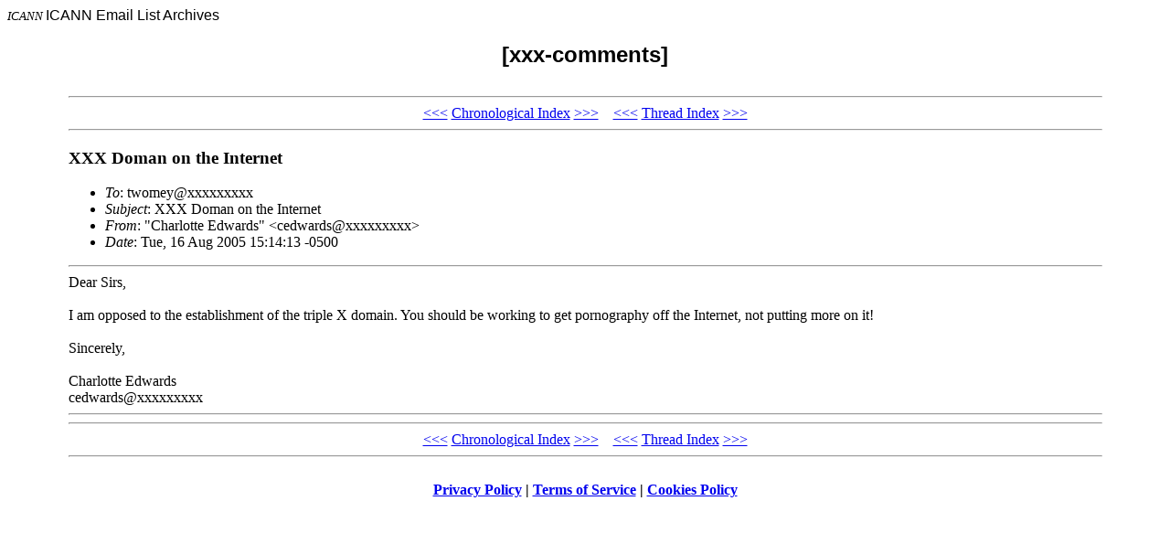

--- FILE ---
content_type: text/html; charset=UTF-8
request_url: http://forum.icann.org/lists/xxx-comments/msg01027.html
body_size: 1143
content:
<!-- MHonArc v2.6.10 -->
<!--X-Subject: XXX Doman on the Internet -->
<!--X-From-R13: "Quneybggr Sqjneqf" <prqjneqfNzjftj.pbz> -->
<!--X-Date: Tue, 16 Aug 2005 13:42:28 &#45;0700 -->
<!--X-Message-Id: 20050816&#45;15141393&#45;d4&#45;0@websvr2003 -->
<!--X-Content-Type: text/html -->
<!--X-Head-End-->
<!DOCTYPE HTML PUBLIC "-//W3C//DTD HTML 4.0 Transitional//EN">

<HEAD>
<META http-equiv="Charset" content="iso-8859-1">
<META http-equiv="Author" content="MHonArc">
<META http-equiv="Keywords" 
    content="ICANN Email Archives, [xxx-comments]
,XXX Doman on the Internet">
<TITLE>ICANN Email Archives: [xxx-comments]
</TITLE>
</HEAD>

<BODY BGCOLOR="#ffffff">
<FONT SIZE="-1">
<i>ICANN</i>
</FONT>
<FONT FACE="Arial">

ICANN Email List Archives</A></CENTER>

<H2 align="center">[xxx-comments]

</H2>
</FONT>

<TABLE align="center" width="90%">
<TR>
<TD>
<!--X-Body-Begin-->
<!--X-User-Header-->
<!--X-User-Header-End-->
<!--X-TopPNI-->
<HR>
<CENTER>
<A HREF="msg01024.html">&lt;&lt;&lt;</A>
<A HREF="mail17.html#01027">Chronological Index</A>
<A HREF="msg01028.html">&gt;&gt;&gt;</A> &#160;&#160; <A HREF="msg01026.html">&lt;&lt;&lt;</A>
<A HREF="thrd23.html#01027">Thread Index</A>
<A HREF="msg01028.html">&gt;&gt;&gt;</A>
</CENTER>
<HR>

<!--X-TopPNI-End-->
<!--X-MsgBody-->
<!--X-Subject-Header-Begin-->
<H3>XXX Doman on the Internet</H3>
<!--X-Subject-Header-End-->
<!--X-Head-of-Message-->
<ul>
<li><em>To</em>: twomey@xxxxxxxxx</li>
<li><em>Subject</em>: XXX Doman on the Internet</li>
<li><em>From</em>: &quot;Charlotte Edwards&quot; &lt;cedwards@xxxxxxxxx&gt;</li>
<li><em>Date</em>: Tue, 16 Aug 2005 15:14:13 -0500</li>
</ul>
<!--X-Head-of-Message-End-->
<!--X-Head-Body-Sep-Begin-->
<hr>
<!--X-Head-Body-Sep-End-->
<!--X-Body-of-Message-->
Dear Sirs,<br><br>I am opposed to the establishment of the triple X domain.  You should be working to get pornography off the Internet, not putting more on it!<br><br>Sincerely,<br><br>Charlotte Edwards<br>cedwards@xxxxxxxxx


<!--X-Body-of-Message-End-->
<!--X-MsgBody-End-->
<!--X-Follow-Ups-->
<hr>
<!--X-Follow-Ups-End-->
<!--X-References-->
<!--X-References-End-->
<!--X-BotPNI-->
<HR>
<CENTER>
<A HREF="msg01024.html">&lt;&lt;&lt;</A>
<A HREF="mail17.html#01027">Chronological Index</A>
<A HREF="msg01028.html">&gt;&gt;&gt;</A> &#160;&#160; <A HREF="msg01026.html">&lt;&lt;&lt;</A>
<A HREF="thrd23.html#01027">Thread Index</A>
<A HREF="msg01028.html">&gt;&gt;&gt;</A>
</CENTER>
<HR>
</TD></TR>
</TABLE>

<!--X-BotPNI-End-->
<!--X-User-Footer-->
<!--X-User-Footer-End-->
<p style="text-align: center; margin: 1em 0 1em 0;"><strong><a href="https://www.icann.org/privacy/policy">Privacy Policy</a> | <a href="https://www.icann.org/privacy/tos">Terms of Service</a> | <a href="https://www.icann.org/privacy/cookies">Cookies Policy</a></strong></p></body>
</html>
